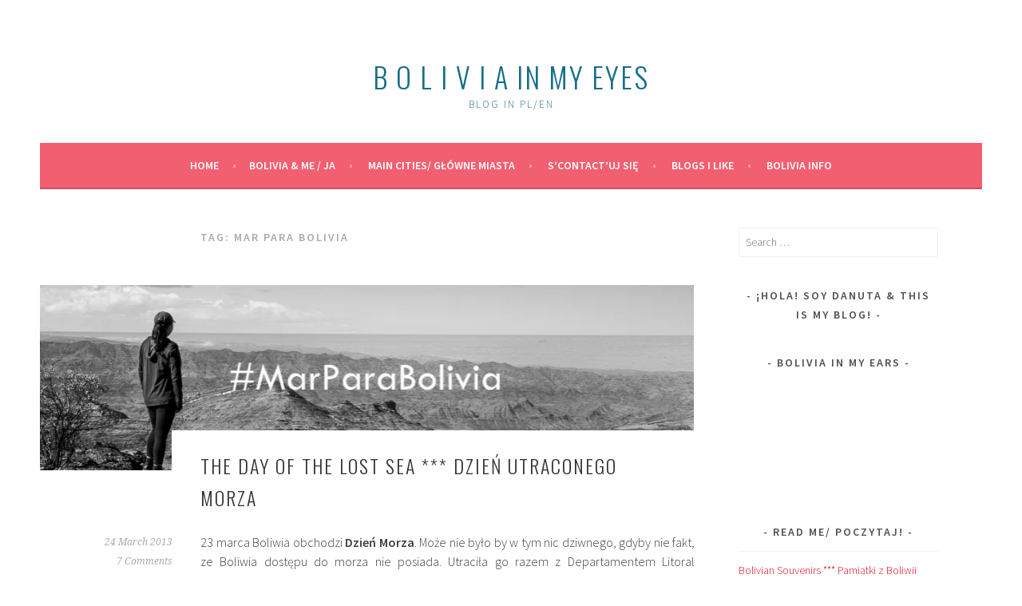

--- FILE ---
content_type: text/html; charset=UTF-8
request_url: http://boliviainmyeyes.com/tag/mar-para-bolivia/
body_size: 19957
content:
<!DOCTYPE html>
<html lang="en-US">
<head>
<meta charset="UTF-8">
<meta name="viewport" content="width=device-width, initial-scale=1">
<link rel="profile" href="http://gmpg.org/xfn/11">
<link rel="pingback" href="http://boliviainmyeyes.com/xmlrpc.php">
<meta name='robots' content='index, follow, max-image-preview:large, max-snippet:-1, max-video-preview:-1' />
	<style>img:is([sizes="auto" i], [sizes^="auto," i]) { contain-intrinsic-size: 3000px 1500px }</style>
	
	<!-- This site is optimized with the Yoast SEO plugin v26.8 - https://yoast.com/product/yoast-seo-wordpress/ -->
	<title>Mar para Bolivia Archives - B O L I V I A in my eyes</title>
	<link rel="canonical" href="https://boliviainmyeyes.com/tag/mar-para-bolivia/" />
	<meta property="og:locale" content="en_US" />
	<meta property="og:type" content="article" />
	<meta property="og:title" content="Mar para Bolivia Archives - B O L I V I A in my eyes" />
	<meta property="og:url" content="https://boliviainmyeyes.com/tag/mar-para-bolivia/" />
	<meta property="og:site_name" content="B O L I V I A in my eyes" />
	<meta property="og:image" content="https://i0.wp.com/boliviainmyeyes.com/wp-content/uploads/2015/06/B-O-L-I-V-I-A-logo-2.png?fit=400%2C400&ssl=1" />
	<meta property="og:image:width" content="400" />
	<meta property="og:image:height" content="400" />
	<meta property="og:image:type" content="image/png" />
	<script type="application/ld+json" class="yoast-schema-graph">{"@context":"https://schema.org","@graph":[{"@type":"CollectionPage","@id":"https://boliviainmyeyes.com/tag/mar-para-bolivia/","url":"https://boliviainmyeyes.com/tag/mar-para-bolivia/","name":"Mar para Bolivia Archives - B O L I V I A in my eyes","isPartOf":{"@id":"https://boliviainmyeyes.com/#website"},"primaryImageOfPage":{"@id":"https://boliviainmyeyes.com/tag/mar-para-bolivia/#primaryimage"},"image":{"@id":"https://boliviainmyeyes.com/tag/mar-para-bolivia/#primaryimage"},"thumbnailUrl":"https://i0.wp.com/boliviainmyeyes.com/wp-content/uploads/2013/03/IMG_5150-ed-3.jpg?fit=920%2C613&ssl=1","breadcrumb":{"@id":"https://boliviainmyeyes.com/tag/mar-para-bolivia/#breadcrumb"},"inLanguage":"en-US"},{"@type":"ImageObject","inLanguage":"en-US","@id":"https://boliviainmyeyes.com/tag/mar-para-bolivia/#primaryimage","url":"https://i0.wp.com/boliviainmyeyes.com/wp-content/uploads/2013/03/IMG_5150-ed-3.jpg?fit=920%2C613&ssl=1","contentUrl":"https://i0.wp.com/boliviainmyeyes.com/wp-content/uploads/2013/03/IMG_5150-ed-3.jpg?fit=920%2C613&ssl=1","width":920,"height":613,"caption":"#MarParaBolivia"},{"@type":"BreadcrumbList","@id":"https://boliviainmyeyes.com/tag/mar-para-bolivia/#breadcrumb","itemListElement":[{"@type":"ListItem","position":1,"name":"Home","item":"https://boliviainmyeyes.com/"},{"@type":"ListItem","position":2,"name":"Mar para Bolivia"}]},{"@type":"WebSite","@id":"https://boliviainmyeyes.com/#website","url":"https://boliviainmyeyes.com/","name":"B O L I V I A in my eyes","description":"blog in PL/EN","potentialAction":[{"@type":"SearchAction","target":{"@type":"EntryPoint","urlTemplate":"https://boliviainmyeyes.com/?s={search_term_string}"},"query-input":{"@type":"PropertyValueSpecification","valueRequired":true,"valueName":"search_term_string"}}],"inLanguage":"en-US"}]}</script>
	<!-- / Yoast SEO plugin. -->


<link rel='dns-prefetch' href='//stats.wp.com' />
<link rel='dns-prefetch' href='//fonts.googleapis.com' />
<link rel='dns-prefetch' href='//jetpack.wordpress.com' />
<link rel='dns-prefetch' href='//s0.wp.com' />
<link rel='dns-prefetch' href='//public-api.wordpress.com' />
<link rel='dns-prefetch' href='//0.gravatar.com' />
<link rel='dns-prefetch' href='//1.gravatar.com' />
<link rel='dns-prefetch' href='//2.gravatar.com' />
<link rel='dns-prefetch' href='//widgets.wp.com' />
<link rel='preconnect' href='//i0.wp.com' />
<link rel="alternate" type="application/rss+xml" title="B O L I V I A     in my eyes &raquo; Feed" href="https://boliviainmyeyes.com/feed/" />
<link rel="alternate" type="application/rss+xml" title="B O L I V I A     in my eyes &raquo; Comments Feed" href="https://boliviainmyeyes.com/comments/feed/" />
<link rel="alternate" type="application/rss+xml" title="B O L I V I A     in my eyes &raquo; Mar para Bolivia Tag Feed" href="https://boliviainmyeyes.com/tag/mar-para-bolivia/feed/" />
<script type="text/javascript">
/* <![CDATA[ */
window._wpemojiSettings = {"baseUrl":"https:\/\/s.w.org\/images\/core\/emoji\/16.0.1\/72x72\/","ext":".png","svgUrl":"https:\/\/s.w.org\/images\/core\/emoji\/16.0.1\/svg\/","svgExt":".svg","source":{"concatemoji":"http:\/\/boliviainmyeyes.com\/wp-includes\/js\/wp-emoji-release.min.js?ver=6.8.3"}};
/*! This file is auto-generated */
!function(s,n){var o,i,e;function c(e){try{var t={supportTests:e,timestamp:(new Date).valueOf()};sessionStorage.setItem(o,JSON.stringify(t))}catch(e){}}function p(e,t,n){e.clearRect(0,0,e.canvas.width,e.canvas.height),e.fillText(t,0,0);var t=new Uint32Array(e.getImageData(0,0,e.canvas.width,e.canvas.height).data),a=(e.clearRect(0,0,e.canvas.width,e.canvas.height),e.fillText(n,0,0),new Uint32Array(e.getImageData(0,0,e.canvas.width,e.canvas.height).data));return t.every(function(e,t){return e===a[t]})}function u(e,t){e.clearRect(0,0,e.canvas.width,e.canvas.height),e.fillText(t,0,0);for(var n=e.getImageData(16,16,1,1),a=0;a<n.data.length;a++)if(0!==n.data[a])return!1;return!0}function f(e,t,n,a){switch(t){case"flag":return n(e,"\ud83c\udff3\ufe0f\u200d\u26a7\ufe0f","\ud83c\udff3\ufe0f\u200b\u26a7\ufe0f")?!1:!n(e,"\ud83c\udde8\ud83c\uddf6","\ud83c\udde8\u200b\ud83c\uddf6")&&!n(e,"\ud83c\udff4\udb40\udc67\udb40\udc62\udb40\udc65\udb40\udc6e\udb40\udc67\udb40\udc7f","\ud83c\udff4\u200b\udb40\udc67\u200b\udb40\udc62\u200b\udb40\udc65\u200b\udb40\udc6e\u200b\udb40\udc67\u200b\udb40\udc7f");case"emoji":return!a(e,"\ud83e\udedf")}return!1}function g(e,t,n,a){var r="undefined"!=typeof WorkerGlobalScope&&self instanceof WorkerGlobalScope?new OffscreenCanvas(300,150):s.createElement("canvas"),o=r.getContext("2d",{willReadFrequently:!0}),i=(o.textBaseline="top",o.font="600 32px Arial",{});return e.forEach(function(e){i[e]=t(o,e,n,a)}),i}function t(e){var t=s.createElement("script");t.src=e,t.defer=!0,s.head.appendChild(t)}"undefined"!=typeof Promise&&(o="wpEmojiSettingsSupports",i=["flag","emoji"],n.supports={everything:!0,everythingExceptFlag:!0},e=new Promise(function(e){s.addEventListener("DOMContentLoaded",e,{once:!0})}),new Promise(function(t){var n=function(){try{var e=JSON.parse(sessionStorage.getItem(o));if("object"==typeof e&&"number"==typeof e.timestamp&&(new Date).valueOf()<e.timestamp+604800&&"object"==typeof e.supportTests)return e.supportTests}catch(e){}return null}();if(!n){if("undefined"!=typeof Worker&&"undefined"!=typeof OffscreenCanvas&&"undefined"!=typeof URL&&URL.createObjectURL&&"undefined"!=typeof Blob)try{var e="postMessage("+g.toString()+"("+[JSON.stringify(i),f.toString(),p.toString(),u.toString()].join(",")+"));",a=new Blob([e],{type:"text/javascript"}),r=new Worker(URL.createObjectURL(a),{name:"wpTestEmojiSupports"});return void(r.onmessage=function(e){c(n=e.data),r.terminate(),t(n)})}catch(e){}c(n=g(i,f,p,u))}t(n)}).then(function(e){for(var t in e)n.supports[t]=e[t],n.supports.everything=n.supports.everything&&n.supports[t],"flag"!==t&&(n.supports.everythingExceptFlag=n.supports.everythingExceptFlag&&n.supports[t]);n.supports.everythingExceptFlag=n.supports.everythingExceptFlag&&!n.supports.flag,n.DOMReady=!1,n.readyCallback=function(){n.DOMReady=!0}}).then(function(){return e}).then(function(){var e;n.supports.everything||(n.readyCallback(),(e=n.source||{}).concatemoji?t(e.concatemoji):e.wpemoji&&e.twemoji&&(t(e.twemoji),t(e.wpemoji)))}))}((window,document),window._wpemojiSettings);
/* ]]> */
</script>

<style id='wp-emoji-styles-inline-css' type='text/css'>

	img.wp-smiley, img.emoji {
		display: inline !important;
		border: none !important;
		box-shadow: none !important;
		height: 1em !important;
		width: 1em !important;
		margin: 0 0.07em !important;
		vertical-align: -0.1em !important;
		background: none !important;
		padding: 0 !important;
	}
</style>
<link rel='stylesheet' id='wp-block-library-css' href='http://boliviainmyeyes.com/wp-includes/css/dist/block-library/style.min.css?ver=6.8.3' type='text/css' media='all' />
<style id='classic-theme-styles-inline-css' type='text/css'>
/*! This file is auto-generated */
.wp-block-button__link{color:#fff;background-color:#32373c;border-radius:9999px;box-shadow:none;text-decoration:none;padding:calc(.667em + 2px) calc(1.333em + 2px);font-size:1.125em}.wp-block-file__button{background:#32373c;color:#fff;text-decoration:none}
</style>
<style id='collapsing-categories-style-inline-css' type='text/css'>


</style>
<link rel='stylesheet' id='mediaelement-css' href='http://boliviainmyeyes.com/wp-includes/js/mediaelement/mediaelementplayer-legacy.min.css?ver=4.2.17' type='text/css' media='all' />
<link rel='stylesheet' id='wp-mediaelement-css' href='http://boliviainmyeyes.com/wp-includes/js/mediaelement/wp-mediaelement.min.css?ver=6.8.3' type='text/css' media='all' />
<style id='jetpack-sharing-buttons-style-inline-css' type='text/css'>
.jetpack-sharing-buttons__services-list{display:flex;flex-direction:row;flex-wrap:wrap;gap:0;list-style-type:none;margin:5px;padding:0}.jetpack-sharing-buttons__services-list.has-small-icon-size{font-size:12px}.jetpack-sharing-buttons__services-list.has-normal-icon-size{font-size:16px}.jetpack-sharing-buttons__services-list.has-large-icon-size{font-size:24px}.jetpack-sharing-buttons__services-list.has-huge-icon-size{font-size:36px}@media print{.jetpack-sharing-buttons__services-list{display:none!important}}.editor-styles-wrapper .wp-block-jetpack-sharing-buttons{gap:0;padding-inline-start:0}ul.jetpack-sharing-buttons__services-list.has-background{padding:1.25em 2.375em}
</style>
<style id='global-styles-inline-css' type='text/css'>
:root{--wp--preset--aspect-ratio--square: 1;--wp--preset--aspect-ratio--4-3: 4/3;--wp--preset--aspect-ratio--3-4: 3/4;--wp--preset--aspect-ratio--3-2: 3/2;--wp--preset--aspect-ratio--2-3: 2/3;--wp--preset--aspect-ratio--16-9: 16/9;--wp--preset--aspect-ratio--9-16: 9/16;--wp--preset--color--black: #000000;--wp--preset--color--cyan-bluish-gray: #abb8c3;--wp--preset--color--white: #ffffff;--wp--preset--color--pale-pink: #f78da7;--wp--preset--color--vivid-red: #cf2e2e;--wp--preset--color--luminous-vivid-orange: #ff6900;--wp--preset--color--luminous-vivid-amber: #fcb900;--wp--preset--color--light-green-cyan: #7bdcb5;--wp--preset--color--vivid-green-cyan: #00d084;--wp--preset--color--pale-cyan-blue: #8ed1fc;--wp--preset--color--vivid-cyan-blue: #0693e3;--wp--preset--color--vivid-purple: #9b51e0;--wp--preset--gradient--vivid-cyan-blue-to-vivid-purple: linear-gradient(135deg,rgba(6,147,227,1) 0%,rgb(155,81,224) 100%);--wp--preset--gradient--light-green-cyan-to-vivid-green-cyan: linear-gradient(135deg,rgb(122,220,180) 0%,rgb(0,208,130) 100%);--wp--preset--gradient--luminous-vivid-amber-to-luminous-vivid-orange: linear-gradient(135deg,rgba(252,185,0,1) 0%,rgba(255,105,0,1) 100%);--wp--preset--gradient--luminous-vivid-orange-to-vivid-red: linear-gradient(135deg,rgba(255,105,0,1) 0%,rgb(207,46,46) 100%);--wp--preset--gradient--very-light-gray-to-cyan-bluish-gray: linear-gradient(135deg,rgb(238,238,238) 0%,rgb(169,184,195) 100%);--wp--preset--gradient--cool-to-warm-spectrum: linear-gradient(135deg,rgb(74,234,220) 0%,rgb(151,120,209) 20%,rgb(207,42,186) 40%,rgb(238,44,130) 60%,rgb(251,105,98) 80%,rgb(254,248,76) 100%);--wp--preset--gradient--blush-light-purple: linear-gradient(135deg,rgb(255,206,236) 0%,rgb(152,150,240) 100%);--wp--preset--gradient--blush-bordeaux: linear-gradient(135deg,rgb(254,205,165) 0%,rgb(254,45,45) 50%,rgb(107,0,62) 100%);--wp--preset--gradient--luminous-dusk: linear-gradient(135deg,rgb(255,203,112) 0%,rgb(199,81,192) 50%,rgb(65,88,208) 100%);--wp--preset--gradient--pale-ocean: linear-gradient(135deg,rgb(255,245,203) 0%,rgb(182,227,212) 50%,rgb(51,167,181) 100%);--wp--preset--gradient--electric-grass: linear-gradient(135deg,rgb(202,248,128) 0%,rgb(113,206,126) 100%);--wp--preset--gradient--midnight: linear-gradient(135deg,rgb(2,3,129) 0%,rgb(40,116,252) 100%);--wp--preset--font-size--small: 13px;--wp--preset--font-size--medium: 20px;--wp--preset--font-size--large: 36px;--wp--preset--font-size--x-large: 42px;--wp--preset--spacing--20: 0.44rem;--wp--preset--spacing--30: 0.67rem;--wp--preset--spacing--40: 1rem;--wp--preset--spacing--50: 1.5rem;--wp--preset--spacing--60: 2.25rem;--wp--preset--spacing--70: 3.38rem;--wp--preset--spacing--80: 5.06rem;--wp--preset--shadow--natural: 6px 6px 9px rgba(0, 0, 0, 0.2);--wp--preset--shadow--deep: 12px 12px 50px rgba(0, 0, 0, 0.4);--wp--preset--shadow--sharp: 6px 6px 0px rgba(0, 0, 0, 0.2);--wp--preset--shadow--outlined: 6px 6px 0px -3px rgba(255, 255, 255, 1), 6px 6px rgba(0, 0, 0, 1);--wp--preset--shadow--crisp: 6px 6px 0px rgba(0, 0, 0, 1);}:where(.is-layout-flex){gap: 0.5em;}:where(.is-layout-grid){gap: 0.5em;}body .is-layout-flex{display: flex;}.is-layout-flex{flex-wrap: wrap;align-items: center;}.is-layout-flex > :is(*, div){margin: 0;}body .is-layout-grid{display: grid;}.is-layout-grid > :is(*, div){margin: 0;}:where(.wp-block-columns.is-layout-flex){gap: 2em;}:where(.wp-block-columns.is-layout-grid){gap: 2em;}:where(.wp-block-post-template.is-layout-flex){gap: 1.25em;}:where(.wp-block-post-template.is-layout-grid){gap: 1.25em;}.has-black-color{color: var(--wp--preset--color--black) !important;}.has-cyan-bluish-gray-color{color: var(--wp--preset--color--cyan-bluish-gray) !important;}.has-white-color{color: var(--wp--preset--color--white) !important;}.has-pale-pink-color{color: var(--wp--preset--color--pale-pink) !important;}.has-vivid-red-color{color: var(--wp--preset--color--vivid-red) !important;}.has-luminous-vivid-orange-color{color: var(--wp--preset--color--luminous-vivid-orange) !important;}.has-luminous-vivid-amber-color{color: var(--wp--preset--color--luminous-vivid-amber) !important;}.has-light-green-cyan-color{color: var(--wp--preset--color--light-green-cyan) !important;}.has-vivid-green-cyan-color{color: var(--wp--preset--color--vivid-green-cyan) !important;}.has-pale-cyan-blue-color{color: var(--wp--preset--color--pale-cyan-blue) !important;}.has-vivid-cyan-blue-color{color: var(--wp--preset--color--vivid-cyan-blue) !important;}.has-vivid-purple-color{color: var(--wp--preset--color--vivid-purple) !important;}.has-black-background-color{background-color: var(--wp--preset--color--black) !important;}.has-cyan-bluish-gray-background-color{background-color: var(--wp--preset--color--cyan-bluish-gray) !important;}.has-white-background-color{background-color: var(--wp--preset--color--white) !important;}.has-pale-pink-background-color{background-color: var(--wp--preset--color--pale-pink) !important;}.has-vivid-red-background-color{background-color: var(--wp--preset--color--vivid-red) !important;}.has-luminous-vivid-orange-background-color{background-color: var(--wp--preset--color--luminous-vivid-orange) !important;}.has-luminous-vivid-amber-background-color{background-color: var(--wp--preset--color--luminous-vivid-amber) !important;}.has-light-green-cyan-background-color{background-color: var(--wp--preset--color--light-green-cyan) !important;}.has-vivid-green-cyan-background-color{background-color: var(--wp--preset--color--vivid-green-cyan) !important;}.has-pale-cyan-blue-background-color{background-color: var(--wp--preset--color--pale-cyan-blue) !important;}.has-vivid-cyan-blue-background-color{background-color: var(--wp--preset--color--vivid-cyan-blue) !important;}.has-vivid-purple-background-color{background-color: var(--wp--preset--color--vivid-purple) !important;}.has-black-border-color{border-color: var(--wp--preset--color--black) !important;}.has-cyan-bluish-gray-border-color{border-color: var(--wp--preset--color--cyan-bluish-gray) !important;}.has-white-border-color{border-color: var(--wp--preset--color--white) !important;}.has-pale-pink-border-color{border-color: var(--wp--preset--color--pale-pink) !important;}.has-vivid-red-border-color{border-color: var(--wp--preset--color--vivid-red) !important;}.has-luminous-vivid-orange-border-color{border-color: var(--wp--preset--color--luminous-vivid-orange) !important;}.has-luminous-vivid-amber-border-color{border-color: var(--wp--preset--color--luminous-vivid-amber) !important;}.has-light-green-cyan-border-color{border-color: var(--wp--preset--color--light-green-cyan) !important;}.has-vivid-green-cyan-border-color{border-color: var(--wp--preset--color--vivid-green-cyan) !important;}.has-pale-cyan-blue-border-color{border-color: var(--wp--preset--color--pale-cyan-blue) !important;}.has-vivid-cyan-blue-border-color{border-color: var(--wp--preset--color--vivid-cyan-blue) !important;}.has-vivid-purple-border-color{border-color: var(--wp--preset--color--vivid-purple) !important;}.has-vivid-cyan-blue-to-vivid-purple-gradient-background{background: var(--wp--preset--gradient--vivid-cyan-blue-to-vivid-purple) !important;}.has-light-green-cyan-to-vivid-green-cyan-gradient-background{background: var(--wp--preset--gradient--light-green-cyan-to-vivid-green-cyan) !important;}.has-luminous-vivid-amber-to-luminous-vivid-orange-gradient-background{background: var(--wp--preset--gradient--luminous-vivid-amber-to-luminous-vivid-orange) !important;}.has-luminous-vivid-orange-to-vivid-red-gradient-background{background: var(--wp--preset--gradient--luminous-vivid-orange-to-vivid-red) !important;}.has-very-light-gray-to-cyan-bluish-gray-gradient-background{background: var(--wp--preset--gradient--very-light-gray-to-cyan-bluish-gray) !important;}.has-cool-to-warm-spectrum-gradient-background{background: var(--wp--preset--gradient--cool-to-warm-spectrum) !important;}.has-blush-light-purple-gradient-background{background: var(--wp--preset--gradient--blush-light-purple) !important;}.has-blush-bordeaux-gradient-background{background: var(--wp--preset--gradient--blush-bordeaux) !important;}.has-luminous-dusk-gradient-background{background: var(--wp--preset--gradient--luminous-dusk) !important;}.has-pale-ocean-gradient-background{background: var(--wp--preset--gradient--pale-ocean) !important;}.has-electric-grass-gradient-background{background: var(--wp--preset--gradient--electric-grass) !important;}.has-midnight-gradient-background{background: var(--wp--preset--gradient--midnight) !important;}.has-small-font-size{font-size: var(--wp--preset--font-size--small) !important;}.has-medium-font-size{font-size: var(--wp--preset--font-size--medium) !important;}.has-large-font-size{font-size: var(--wp--preset--font-size--large) !important;}.has-x-large-font-size{font-size: var(--wp--preset--font-size--x-large) !important;}
:where(.wp-block-post-template.is-layout-flex){gap: 1.25em;}:where(.wp-block-post-template.is-layout-grid){gap: 1.25em;}
:where(.wp-block-columns.is-layout-flex){gap: 2em;}:where(.wp-block-columns.is-layout-grid){gap: 2em;}
:root :where(.wp-block-pullquote){font-size: 1.5em;line-height: 1.6;}
</style>
<link rel='stylesheet' id='scrollup-css-css' href='http://boliviainmyeyes.com/wp-content/plugins/smooth-scroll-up/css/scrollup.css?ver=6.8.3' type='text/css' media='all' />
<style id='scrollup-css-inline-css' type='text/css'>
a.scrollup-image {background-image: url("http://boliviainmyeyes.com/wp-content/plugins/smooth-scroll-up/img/scrollup.png") !important; }
</style>
<link rel='stylesheet' id='sela-fonts-css' href='https://fonts.googleapis.com/css?family=Source+Sans+Pro%3A300%2C300italic%2C400%2C400italic%2C600%7CDroid+Serif%3A400%2C400italic%7COswald%3A300%2C400&#038;subset=latin%2Clatin-ext' type='text/css' media='all' />
<link rel='stylesheet' id='genericons-css' href='http://boliviainmyeyes.com/wp-content/plugins/jetpack/_inc/genericons/genericons/genericons.css?ver=3.1' type='text/css' media='all' />
<link rel='stylesheet' id='sela-style-css' href='http://boliviainmyeyes.com/wp-content/themes/sela/style.css?ver=6.8.3' type='text/css' media='all' />
<link rel='stylesheet' id='jetpack_likes-css' href='http://boliviainmyeyes.com/wp-content/plugins/jetpack/modules/likes/style.css?ver=15.4' type='text/css' media='all' />
<link rel='stylesheet' id='jetpack-subscriptions-css' href='http://boliviainmyeyes.com/wp-content/plugins/jetpack/_inc/build/subscriptions/subscriptions.min.css?ver=15.4' type='text/css' media='all' />
<style id='jetpack_facebook_likebox-inline-css' type='text/css'>
.widget_facebook_likebox {
	overflow: hidden;
}

</style>
<link rel='stylesheet' id='wp-pagenavi-css' href='http://boliviainmyeyes.com/wp-content/plugins/wp-pagenavi/pagenavi-css.css?ver=2.70' type='text/css' media='all' />
<link rel='stylesheet' id='__EPYT__style-css' href='http://boliviainmyeyes.com/wp-content/plugins/youtube-embed-plus/styles/ytprefs.min.css?ver=14.2.4' type='text/css' media='all' />
<style id='__EPYT__style-inline-css' type='text/css'>

                .epyt-gallery-thumb {
                        width: 33.333%;
                }
                
</style>
<script type="text/javascript" src="http://boliviainmyeyes.com/wp-includes/js/jquery/jquery.min.js?ver=3.7.1" id="jquery-core-js"></script>
<script type="text/javascript" src="http://boliviainmyeyes.com/wp-includes/js/jquery/jquery-migrate.min.js?ver=3.4.1" id="jquery-migrate-js"></script>
<script type="text/javascript" id="__ytprefs__-js-extra">
/* <![CDATA[ */
var _EPYT_ = {"ajaxurl":"https:\/\/boliviainmyeyes.com\/wp-admin\/admin-ajax.php","security":"7fe91cb1f9","gallery_scrolloffset":"20","eppathtoscripts":"http:\/\/boliviainmyeyes.com\/wp-content\/plugins\/youtube-embed-plus\/scripts\/","eppath":"http:\/\/boliviainmyeyes.com\/wp-content\/plugins\/youtube-embed-plus\/","epresponsiveselector":"[\"iframe.__youtube_prefs_widget__\"]","epdovol":"1","version":"14.2.4","evselector":"iframe.__youtube_prefs__[src], iframe[src*=\"youtube.com\/embed\/\"], iframe[src*=\"youtube-nocookie.com\/embed\/\"]","ajax_compat":"","maxres_facade":"eager","ytapi_load":"light","pause_others":"","stopMobileBuffer":"1","facade_mode":"","not_live_on_channel":""};
/* ]]> */
</script>
<script type="text/javascript" src="http://boliviainmyeyes.com/wp-content/plugins/youtube-embed-plus/scripts/ytprefs.min.js?ver=14.2.4" id="__ytprefs__-js"></script>
<link rel="https://api.w.org/" href="https://boliviainmyeyes.com/wp-json/" /><link rel="alternate" title="JSON" type="application/json" href="https://boliviainmyeyes.com/wp-json/wp/v2/tags/1619" /><link rel="EditURI" type="application/rsd+xml" title="RSD" href="https://boliviainmyeyes.com/xmlrpc.php?rsd" />
<meta name="generator" content="WordPress 6.8.3" />
	<style>img#wpstats{display:none}</style>
			<style type="text/css" id="sela-header-css">
					.site-title a,
			.site-description {
				color: #166e89;
			}
			</style>
	<style type="text/css" id="custom-background-css">
body.custom-background { background-color: #ffffff; }
</style>
	<link rel="icon" href="https://i0.wp.com/boliviainmyeyes.com/wp-content/uploads/2015/04/MG_4805-55259e5bv1_site_icon.png?fit=32%2C32&#038;ssl=1" sizes="32x32" />
<link rel="icon" href="https://i0.wp.com/boliviainmyeyes.com/wp-content/uploads/2015/04/MG_4805-55259e5bv1_site_icon.png?fit=192%2C192&#038;ssl=1" sizes="192x192" />
<link rel="apple-touch-icon" href="https://i0.wp.com/boliviainmyeyes.com/wp-content/uploads/2015/04/MG_4805-55259e5bv1_site_icon.png?fit=180%2C180&#038;ssl=1" />
<meta name="msapplication-TileImage" content="https://i0.wp.com/boliviainmyeyes.com/wp-content/uploads/2015/04/MG_4805-55259e5bv1_site_icon.png?fit=270%2C270&#038;ssl=1" />
</head>

<body class="archive tag tag-mar-para-bolivia tag-1619 custom-background wp-theme-sela not-multi-author display-header-text">
<div id="page" class="hfeed site">
	<header id="masthead" class="site-header" role="banner">
		<a class="skip-link screen-reader-text" href="#content" title="Skip to content">Skip to content</a>

		<div class="site-branding">
			<a href="https://boliviainmyeyes.com/" class="site-logo-link" rel="home" itemprop="url"></a>			<h1 class="site-title"><a href="https://boliviainmyeyes.com/" title="B O L I V I A     in my eyes" rel="home">B O L I V I A     in my eyes</a></h1>
							<h2 class="site-description">blog in PL/EN</h2>
					</div><!-- .site-branding -->

		<nav id="site-navigation" class="main-navigation" role="navigation">
			<button class="menu-toggle" aria-controls="menu" aria-expanded="false">Menu</button>
			<div class="menu"><ul>
<li ><a href="https://boliviainmyeyes.com/">Home</a></li><li class="page_item page-item-11113"><a href="https://boliviainmyeyes.com/yo-i-ja/">Bolivia &#038; Me / Ja</a></li>
<li class="page_item page-item-11096"><a href="https://boliviainmyeyes.com/main-cities-glowne-miasta/">Main Cities/ Główne Miasta</a></li>
<li class="page_item page-item-3893"><a href="https://boliviainmyeyes.com/scontactuj-sie/">s&#8217;CONTACT&#8217;uj się</a></li>
<li class="page_item page-item-5259"><a href="https://boliviainmyeyes.com/blogs-i-like/">Blogs I Like</a></li>
<li class="page_item page-item-5502 page_item_has_children"><a href="https://boliviainmyeyes.com/bolivia-info/">Bolivia INFO</a>
<ul class='children'>
	<li class="page_item page-item-5001"><a href="https://boliviainmyeyes.com/bolivia-info/money/">BOB / $ / €</a></li>
	<li class="page_item page-item-5737"><a href="https://boliviainmyeyes.com/bolivia-info/visas/">Visa(s)</a></li>
	<li class="page_item page-item-8838"><a href="https://boliviainmyeyes.com/bolivia-info/transport/">Transport</a></li>
	<li class="page_item page-item-6916"><a href="https://boliviainmyeyes.com/bolivia-info/safetybezpieczenstwo/">Safety / Bezpieczeństwo</a></li>
</ul>
</li>
</ul></div>
		</nav><!-- #site-navigation -->
	</header><!-- #masthead -->

	<div id="content" class="site-content">

	<section id="primary" class="content-area">
		<main id="main" class="site-main" role="main">

		
			<header class="page-header">
				<h1 class="page-title">Tag: <span>Mar para Bolivia</span></h1>			</header><!-- .page-header -->

						
				
<article id="post-3060" class="post-3060 post type-post status-publish format-standard has-post-thumbnail hentry category-art-culture tag-bolivia tag-bolivian-holidays tag-bolivian-navy tag-dia-del-mar tag-lost-sea tag-mar-para-bolivia tag-the-day-of-the-sea tag-the-war-of-the-pacific with-featured-image">

	
	<div class="post-thumbnail">
		<a href="https://boliviainmyeyes.com/the-day-of-the-lost-sea-dzien-straconego-morza/">
		 <img width="820" height="232" src="https://i0.wp.com/boliviainmyeyes.com/wp-content/uploads/2013/03/IMG_5150-ed-3.jpg?resize=820%2C232&amp;ssl=1" class="attachment-post-thumbnail size-post-thumbnail wp-post-image" alt="#MarParaBolivia" decoding="async" fetchpriority="high" data-attachment-id="10737" data-permalink="https://boliviainmyeyes.com/the-day-of-the-lost-sea-dzien-straconego-morza/img_5150-ed-3/#main" data-orig-file="https://i0.wp.com/boliviainmyeyes.com/wp-content/uploads/2013/03/IMG_5150-ed-3.jpg?fit=920%2C613&amp;ssl=1" data-orig-size="920,613" data-comments-opened="1" data-image-meta="{&quot;aperture&quot;:&quot;11&quot;,&quot;credit&quot;:&quot;Danuta Stawarz&quot;,&quot;camera&quot;:&quot;Canon EOS 500D&quot;,&quot;caption&quot;:&quot;&quot;,&quot;created_timestamp&quot;:&quot;1343202278&quot;,&quot;copyright&quot;:&quot;Danuta Stawarz&quot;,&quot;focal_length&quot;:&quot;28&quot;,&quot;iso&quot;:&quot;100&quot;,&quot;shutter_speed&quot;:&quot;0.008&quot;,&quot;title&quot;:&quot;&quot;,&quot;orientation&quot;:&quot;0&quot;}" data-image-title="IMG_5150 ed-3" data-image-description="" data-image-caption="" data-medium-file="https://i0.wp.com/boliviainmyeyes.com/wp-content/uploads/2013/03/IMG_5150-ed-3.jpg?fit=300%2C200&amp;ssl=1" data-large-file="https://i0.wp.com/boliviainmyeyes.com/wp-content/uploads/2013/03/IMG_5150-ed-3.jpg?fit=620%2C413&amp;ssl=1" />		</a>
	</div>

	
	<header class="entry-header ">
					<h1 class="entry-title"><a href=" https://boliviainmyeyes.com/the-day-of-the-lost-sea-dzien-straconego-morza/" rel="bookmark">The Day of the Lost Sea *** Dzień Utraconego Morza</a></h1>			</header><!-- .entry-header -->

	<div class="entry-body">

				<div class="entry-meta">
			<span class="date"><a href="https://boliviainmyeyes.com/the-day-of-the-lost-sea-dzien-straconego-morza/" title="Permalink to The Day of the Lost Sea *** Dzień Utraconego Morza" rel="bookmark"><time class="entry-date published" datetime="2013-03-24T21:01:36-06:00">24 March 2013</time><time class="updated" datetime="2015-09-25T03:29:36-06:00">25 September 2015</time></a></span><span class="comments-link"><a href="https://boliviainmyeyes.com/the-day-of-the-lost-sea-dzien-straconego-morza/#comments">7 Comments</a></span>		</div><!-- .entry-meta -->
		
				<div class="entry-content">
			<p style="text-align: justify;">23 marca Boliwia obchodzi <strong>Dzień Morza</strong>. Może nie było by w tym nic dziwnego, gdyby nie fakt, ze Boliwia dostępu do morza nie posiada. Utraciła go razem z Departamentem Litoral (<em>Departamento del Litoral</em>) w wyniku wojny  z Chile &#8211; w tzw. <strong>&#8216;Wojnie o Pacyfik&#8217;</strong> w XIX wieku. Od czego się zaczeło?</p>
<p style="text-align: justify;"><span style="color: #333399;"><em>On March 23 rd Bolivia celebrates the <strong>Day of the Sea</strong>. It wouldn&#8217;t be anything unusual, if not for the fact, that Bolivia has no access to the sea. Bolivia lost it with the Department of Litoral (Departamento del Litoral) as a result of the war with Chile &#8211; called <strong>&#8216;The War of the Pacific&#8217;</strong> in the nineteenth century. How does it happened?</em></span></p>
<p style="text-align: justify;">Cóż, konflikt rozpoczął się, gdy Boliwia postanowiła podnieść podatek dla saletry wydobywanej przez chilijskie firmy na boliwijskiej wówczas pustyni Atacama, pomimo wcześniejszej gwarancji, że nie będzie zwiększenia podatków przez najbliższe dwadzieścia pięć lat. Chile oprotestowało nowy podatek i zażądało mediacji, ale Boliwia odmówiła. Kiedy władze Boliwii skonfiskowały mienie spółek chilijskich, Chile wysyłało siły zbrojne do portowego miasta Antofagasta i Calama.</p>
<p style="text-align: justify;">Dzień Morza upamiętnia właśnie bitwę pod Calama, gdzie Boliwijski dowódca Eduardo Abaroa, wraz z peruwiańskim sprzymierzeńcem Ladislao Cabrera (Peru w międzyczasie przyłączyło się do wojny po stronie Boliwii) z setką żołnierzy stanęli w obliczu 500 chilijskich żołdaków. Legenda głosi, ze gdy 23 marca 1879 roku Abaroa zacięcie bronił małego mostu na rzece Topáter, a Chilijczycy nakazali mu się poddać, jego odpowiedzią było: &#8220;Ja, poddać? Powiedz swojej babci  by się oddała! &#8220;, po czym został zastrzelony.</p>
<p style="text-align: justify;"><em><span style="color: #333399;">Well, the conflict started when Bolivia decided to increase a tax of potassium nitrate harvested by Chilean companies in the Bolivian Atacama Desert despite previous warranty that it would not increase taxes for next twenty-five years. Chile protested against the tax and solicited to submit it to mediation, but Bolivia refused. When Bolivian authorities attempted to auction the confiscated property of Chilean minding companies, the Chile sent the armed forces to the port city of Antofagasta and Calama.</span></em></p>
<p style="text-align: justify;"><em><span style="color: #333399;">The Day of the Sea  commemorates the Battle of Calama where Bolivian commander Eduardo Abaroa and Peruvian Ladislao Cabrera (Peru in the meantime joined the forces of its neighbour) with just over 100 soldiers faced 500 Chilean soldiers. The legend has it, that when Abaroa was defending a small bridge over the Topáter River on the 23rd of March 1879 and the Chileans ordered him to surrender, his response was: “Me, surrender? Tell your grandmother to surrender!” after which he was shot dead.</span></em></p>
<p style="text-align: justify;">Dziś trudno powiedzieć, kto miał rację w tym całym konflikcie, a kto się mylił. Oba narody, Boliwia i Chile, próbowały chronić swoje interesy, a Peru znalazło się pomiędzy młotem i kowadłem. Odcięcie Boliwii od świata spowodowało jednak spowolnienie rozwoju gospodarczego kraju, w związku z czym Boliwijczycy manifestują swe tęsknoty jak i straty oraz naglącą potrzebę rozmów pokojowych z Chile, o przywrócenie choćby części zajętego w wyniku przegranej wojny terytorium. Ich &#8216;okna na świat&#8217;. Do akcji włączyli się znani politycy, sportowcy oraz ludzie kultury z różnych krajów, nawet z Chile, którzy zgodnie przyznają, ze dostęp do morza, spowodowałby ogromną różnice w życiu tego biednego narodu.</p>
<p style="text-align: justify;"><em><span style="color: #333399;">Today, it&#8217;s hard to say, who was right who was wrong. Both involved nations, Bolivia and Chile, tried to protect their interest, and Peru was just cut in between. Cutting off Bolivia from the world resulted however in slowing down its economic development, therefore every year Bolivians manifest the urgency of peace talks with Chile and the restoration of some of the seaside territory. This action was joined by the famous politicians, athletes and people of culture from different countries, including Chile, who agreed that access to the sea, would make a huge difference in the lives of many poor people.</span></em></p>
<p style="text-align: justify;"> W tym dniu w większych miastach odbywają się odświętne parady z udziałem żołnierzy &#8230; <strong>marynarki wojennej.</strong> Tak, Boliwia jest chyba jedynym na świecie państwem lądowym, mającym marynarkę wojenna (co ciekawe, w chwili wybuchu Wojny o Pacyfik, takowej nie posiadała)!Ciekawostką jest również to, ze co roku Boliwijczycy wybierają Miss Litoral – swojej utraconej prowincji. Ja z okazji Dnia Morza przygotowałam kilka kolaży, zainspirowanych tęsknotą Boliwijczyków za wielką wodą. Mam nadzieje, ze ich marzenie wkrótce się spełni.</p>
<p style="text-align: justify;"><em><span style="color: #333399;">On this day a big parades are held  in major cities with the participation of the&#8230; <strong>Navy.</strong> Yes, Bolivia is probably the only land-locked country in the world, which has a Navy (interestingly, they hadn&#8217;t have one when the War of Pacific started)! It is also interesting that every year Bolivians elect Miss Litoral of they lost province. T</span></em><em><span style="color: #333399;">he Day of the Seaa inspired me to create several collages which depict great longing of people of Bolivia for the &#8216;big water&#8217;. I hope that they dream will come true soon.</span></em></p>
<p style="text-align: center;"><strong><em>Mar para Bolivia!</em></strong></p>
<p style="text-align: center;"><img data-recalc-dims="1" decoding="async" data-attachment-id="10737" data-permalink="https://boliviainmyeyes.com/the-day-of-the-lost-sea-dzien-straconego-morza/img_5150-ed-3/#main" data-orig-file="https://i0.wp.com/boliviainmyeyes.com/wp-content/uploads/2013/03/IMG_5150-ed-3.jpg?fit=920%2C613&amp;ssl=1" data-orig-size="920,613" data-comments-opened="1" data-image-meta="{&quot;aperture&quot;:&quot;11&quot;,&quot;credit&quot;:&quot;Danuta Stawarz&quot;,&quot;camera&quot;:&quot;Canon EOS 500D&quot;,&quot;caption&quot;:&quot;&quot;,&quot;created_timestamp&quot;:&quot;1343202278&quot;,&quot;copyright&quot;:&quot;Danuta Stawarz&quot;,&quot;focal_length&quot;:&quot;28&quot;,&quot;iso&quot;:&quot;100&quot;,&quot;shutter_speed&quot;:&quot;0.008&quot;,&quot;title&quot;:&quot;&quot;,&quot;orientation&quot;:&quot;0&quot;}" data-image-title="IMG_5150 ed-3" data-image-description="" data-image-caption="" data-medium-file="https://i0.wp.com/boliviainmyeyes.com/wp-content/uploads/2013/03/IMG_5150-ed-3.jpg?fit=300%2C200&amp;ssl=1" data-large-file="https://i0.wp.com/boliviainmyeyes.com/wp-content/uploads/2013/03/IMG_5150-ed-3.jpg?fit=620%2C413&amp;ssl=1" class="alignnone size-full wp-image-10737" src="https://i0.wp.com/boliviainmyeyes.com/wp-content/uploads/2013/03/IMG_5150-ed-3.jpg?resize=620%2C413&#038;ssl=1" alt="#MarParaBolivia" width="620" height="413" srcset="https://i0.wp.com/boliviainmyeyes.com/wp-content/uploads/2013/03/IMG_5150-ed-3.jpg?w=920&amp;ssl=1 920w, https://i0.wp.com/boliviainmyeyes.com/wp-content/uploads/2013/03/IMG_5150-ed-3.jpg?resize=300%2C200&amp;ssl=1 300w" sizes="(max-width: 620px) 100vw, 620px" /></p>
					</div><!-- .entry-content -->
		
		
			</div><!-- .entry-body -->

</article><!-- #post-## -->

			
			
		
		</main><!-- #main -->
	</section><!-- #primary -->

	<div id="secondary" class="widget-area sidebar-widget-area" role="complementary">
		<aside id="search-3" class="widget widget_search"><form role="search" method="get" class="search-form" action="https://boliviainmyeyes.com/">
				<label>
					<span class="screen-reader-text">Search for:</span>
					<input type="search" class="search-field" placeholder="Search &hellip;" value="" name="s" />
				</label>
				<input type="submit" class="search-submit" value="Search" />
			</form></aside><aside id="text-10" class="widget widget_text"><h3 class="widget-title">¡Hola! Soy Danuta &#038; this is my blog!</h3>			<div class="textwidget"></div>
		</aside><aside id="youtube_responsive-2" class="widget widget_youtube_responsive"><h3 class="widget-title">Bolivia in My Ears</h3><object  class='StefanoAI-youtube-responsive fitvidsignore ' width='160' height='90' style='' data-ratio="1.7777777778" type='application/video'><div data-iframe='StefanoAI-youtube-widget-responsive' data-id='StefanoAI-youtube-1' data-class='StefanoAI-youtube-responsive ' data-width='160' data-height='90' data-src='//www.youtube.com/embed/GtJ20XUEdFw?&amp;list=RDGxu0gnlnGbQ&amp;autohide=2&amp;color=red&amp;controls=1&amp;disablekb=0&amp;fs=0&amp;iv_load_policy=1&amp;modestbranding=0&amp;showinfo=0&amp;theme=light&amp;vq=default' data- data-style='border:none;'></div></object></aside>
		<aside id="recent-posts-2" class="widget widget_recent_entries">
		<h3 class="widget-title">Read Me/ Poczytaj!</h3>
		<ul>
											<li>
					<a href="https://boliviainmyeyes.com/bolivian-souvenirs-pamiatki-z-boliwii/">Bolivian Souvenirs *** Pamiątki z Boliwii</a>
									</li>
											<li>
					<a href="https://boliviainmyeyes.com/bolivias-nature-photographers-fotografujac-boliwijska-przyrode/">Bolivia&#8217;s Nature Photographers *** Fotografując boliwijską przyrodę</a>
									</li>
											<li>
					<a href="https://boliviainmyeyes.com/ruta-1-bolivian-panamericana-boliwijska-droga-panamerykanska/">Ruta 1: Bolivian Panamericana *** Boliwijska Droga Panamerykanska</a>
									</li>
					</ul>

		</aside><aside id="media_image-13" class="widget widget_media_image"><h3 class="widget-title">Bolivia on the Map</h3><img class="image alignnone" src="http://www.vidiani.com/maps/maps_of_south_america/maps_of_bolivia/detailed_3d_map_of_bolivia.jpg" alt="" width="" height="" decoding="async" loading="lazy" /></aside><aside id="media_image-14" class="widget widget_media_image"><img class="image alignnone" src="http://www.worldrover.com/vital/bl-150.gif" alt="" width="" height="" decoding="async" loading="lazy" /></aside><aside id="search-4" class="widget widget_search"><h3 class="widget-title">Look for it! / Wyszukaj!</h3><form role="search" method="get" class="search-form" action="https://boliviainmyeyes.com/">
				<label>
					<span class="screen-reader-text">Search for:</span>
					<input type="search" class="search-field" placeholder="Search &hellip;" value="" name="s" />
				</label>
				<input type="submit" class="search-submit" value="Search" />
			</form></aside><aside id="block-2" class="widget widget_block widget_categories"><ul class="wp-block-categories-list wp-block-categories">	<li class="cat-item cat-item-2"><a href="https://boliviainmyeyes.com/category/animalitos/">&#8212;&gt; ANIMALitos</a>
</li>
	<li class="cat-item cat-item-3"><a href="https://boliviainmyeyes.com/category/art-culture/">&#8212;&gt; Art &amp; Culture</a>
</li>
	<li class="cat-item cat-item-4"><a href="https://boliviainmyeyes.com/category/food/">&#8212;&gt; Food</a>
</li>
	<li class="cat-item cat-item-1603"><a href="https://boliviainmyeyes.com/category/irish-in-bolivia/">&#8212;&gt; IRISH in Bolivia</a>
</li>
	<li class="cat-item cat-item-5"><a href="https://boliviainmyeyes.com/category/life-n-trouble/">&#8212;&gt; Life &#039;n&#039; Trouble</a>
</li>
	<li class="cat-item cat-item-6"><a href="https://boliviainmyeyes.com/category/polacy-w-boliwii/">&#8212;&gt; POLACY w Boliwii</a>
</li>
	<li class="cat-item cat-item-25"><a href="https://boliviainmyeyes.com/category/la-gran-chiquitania/aguas-calientes/">Aguas Calientes</a>
</li>
	<li class="cat-item cat-item-26"><a href="https://boliviainmyeyes.com/category/cochabamba/apote/">Apote</a>
</li>
	<li class="cat-item cat-item-27"><a href="https://boliviainmyeyes.com/category/santa-cruz-de-la-sierra/buena-vista/">Buena Vista</a>
</li>
	<li class="cat-item cat-item-1496"><a href="https://boliviainmyeyes.com/category/chaco-boliviano/camiri/">Camiri</a>
</li>
	<li class="cat-item cat-item-28"><a href="https://boliviainmyeyes.com/category/cochabamba/chapare/">Chapare</a>
</li>
	<li class="cat-item cat-item-29"><a href="https://boliviainmyeyes.com/category/la-gran-chiquitania/chochis/">Chochis</a>
</li>
	<li class="cat-item cat-item-7"><a href="https://boliviainmyeyes.com/category/cochabamba/">COCHABAMBA</a>
</li>
	<li class="cat-item cat-item-30"><a href="https://boliviainmyeyes.com/category/santa-cruz-de-la-sierra/colonia-japonesa-okinawa/">Colonia Japonesa &#039;Okinawa&#039;</a>
</li>
	<li class="cat-item cat-item-31"><a href="https://boliviainmyeyes.com/category/santa-cruz-de-la-sierra/colonia-menonita-santa-rita/">Colonia Menonita &#039;Santa Rita&#039;</a>
</li>
	<li class="cat-item cat-item-1548"><a href="https://boliviainmyeyes.com/category/la-paz/copacabana/">Copacabana</a>
</li>
	<li class="cat-item cat-item-32"><a href="https://boliviainmyeyes.com/category/santa-cruz-de-la-sierra/cotoca/">Cotoca</a>
</li>
	<li class="cat-item cat-item-1489"><a href="https://boliviainmyeyes.com/category/chaco-boliviano/">El CHACO boliviano</a>
</li>
	<li class="cat-item cat-item-1576"><a href="https://boliviainmyeyes.com/category/sucre/glorietta-parco-creatico/">Glorietta &amp; Parco Creatico</a>
</li>
	<li class="cat-item cat-item-8"><a href="https://boliviainmyeyes.com/category/cochabamba/huayculi/">Huayculi</a>
</li>
	<li class="cat-item cat-item-1561"><a href="https://boliviainmyeyes.com/category/la-paz/isla-del-sol/">Isla del Sol</a>
</li>
	<li class="cat-item cat-item-9"><a href="https://boliviainmyeyes.com/category/la-gran-chiquitania/">La Gran CHIQUITANIA</a>
</li>
	<li class="cat-item cat-item-10"><a href="https://boliviainmyeyes.com/category/la-paz/">LA PAZ</a>
</li>
	<li class="cat-item cat-item-1580"><a href="https://boliviainmyeyes.com/category/tarija/la-ruta-del-vino-singani-tarija/">La Ruta del Vino &amp; Singani</a>
</li>
	<li class="cat-item cat-item-11"><a href="https://boliviainmyeyes.com/category/las-misiones-jesuitas/">Las MISIONES JESUITAS</a>
</li>
	<li class="cat-item cat-item-33"><a href="https://boliviainmyeyes.com/category/santa-cruz-de-la-sierra/lomas-de-arena/">Lomas de Arena</a>
</li>
	<li class="cat-item cat-item-12"><a href="https://boliviainmyeyes.com/category/cochabamba/pairumani/">Pairumani</a>
</li>
	<li class="cat-item cat-item-13"><a href="https://boliviainmyeyes.com/category/cochabamba/parque-nacional-torotoro/">Parque Nacional Torotoro</a>
</li>
	<li class="cat-item cat-item-14"><a href="https://boliviainmyeyes.com/category/cochabamba/parque-nacional-tunari/">Parque Nacional Tunari</a>
</li>
	<li class="cat-item cat-item-34"><a href="https://boliviainmyeyes.com/category/santa-cruz-de-la-sierra/porongo/">Porongo</a>
</li>
	<li class="cat-item cat-item-15"><a href="https://boliviainmyeyes.com/category/potosi/">POTOSI</a>
</li>
	<li class="cat-item cat-item-16"><a href="https://boliviainmyeyes.com/category/cochabamba/qollcas-de-cotapachi/">Qollcas de Cotapachi</a>
</li>
	<li class="cat-item cat-item-17"><a href="https://boliviainmyeyes.com/category/cochabamba/quillacollo/">Quillacollo</a>
</li>
	<li class="cat-item cat-item-18"><a href="https://boliviainmyeyes.com/category/salar-de-uyuni-parque-eduardo-avaroa/">SALAR de UYUNI &amp; Parque Eduardo Avaroa</a>
</li>
	<li class="cat-item cat-item-35"><a href="https://boliviainmyeyes.com/category/santa-cruz-de-la-sierra/samaipata/">Samaipata</a>
</li>
	<li class="cat-item cat-item-19"><a href="https://boliviainmyeyes.com/category/las-misiones-jesuitas/san-jose-de-chiquitos/">San Jose de Chiquitos</a>
</li>
	<li class="cat-item cat-item-1593"><a href="https://boliviainmyeyes.com/category/tarija/san-lorenzo/">San Lorenzo</a>
</li>
	<li class="cat-item cat-item-20"><a href="https://boliviainmyeyes.com/category/las-misiones-jesuitas/san-xavier-de-chiquitos/">San Xavier de Chiquitos</a>
</li>
	<li class="cat-item cat-item-21"><a href="https://boliviainmyeyes.com/category/santa-cruz-de-la-sierra/">SANTA CRUZ de la Sierra</a>
</li>
	<li class="cat-item cat-item-22"><a href="https://boliviainmyeyes.com/category/la-gran-chiquitania/santiago-de-chiquitos/">Santiago de Chiquitos</a>
</li>
	<li class="cat-item cat-item-23"><a href="https://boliviainmyeyes.com/category/sucre/">SUCRE</a>
</li>
	<li class="cat-item cat-item-24"><a href="https://boliviainmyeyes.com/category/cochabamba/tarata/">Tarata</a>
</li>
	<li class="cat-item cat-item-1570"><a href="https://boliviainmyeyes.com/category/tarija/">TARIJA</a>
</li>
	<li class="cat-item cat-item-1562"><a href="https://boliviainmyeyes.com/category/la-paz/tiwanaku/">Tiwanaku</a>
</li>
	<li class="cat-item cat-item-1640"><a href="https://boliviainmyeyes.com/category/torotoro/">TORO TORO</a>
</li>
	<li class="cat-item cat-item-1498"><a href="https://boliviainmyeyes.com/category/chaco-boliviano/villamontes/">Villamontes</a>
</li>
</ul></aside>	</div><!-- #secondary -->

	</div><!-- #content -->

	
<div id="tertiary" class="widget-area footer-widget-area" role="complementary">
		<div id="widget-area-2" class="widget-area">
		<aside id="facebook-likebox-4" class="widget widget_facebook_likebox"><h3 class="widget-title"><a href="https://www.facebook.com/boliviainmyeyes/">Like it if you like it!</a></h3>		<div id="fb-root"></div>
		<div class="fb-page" data-href="https://www.facebook.com/boliviainmyeyes/" data-width="340"  data-height="580" data-hide-cover="false" data-show-facepile="true" data-tabs="timeline" data-hide-cta="false" data-small-header="false">
		<div class="fb-xfbml-parse-ignore"><blockquote cite="https://www.facebook.com/boliviainmyeyes/"><a href="https://www.facebook.com/boliviainmyeyes/">Like it if you like it!</a></blockquote></div>
		</div>
		</aside>	</div><!-- #widget-area-2 -->
	
		<div id="widget-area-3" class="widget-area">
		<aside id="media_image-9" class="widget widget_media_image"><h3 class="widget-title">Mi Fotografia</h3><a href="https://www.behance.net/danutastawarz" target="_blank"><img width="920" height="613" src="https://i0.wp.com/boliviainmyeyes.com/wp-content/uploads/2014/12/MG_4658.jpg?fit=920%2C613&amp;ssl=1" class="image wp-image-11539 alignnone attachment-full size-full" alt="Bolivia in my eyes" style="max-width: 100%; height: auto;" title="Behance Portfolio" decoding="async" loading="lazy" srcset="https://i0.wp.com/boliviainmyeyes.com/wp-content/uploads/2014/12/MG_4658.jpg?w=920&amp;ssl=1 920w, https://i0.wp.com/boliviainmyeyes.com/wp-content/uploads/2014/12/MG_4658.jpg?resize=300%2C200&amp;ssl=1 300w, https://i0.wp.com/boliviainmyeyes.com/wp-content/uploads/2014/12/MG_4658.jpg?resize=768%2C512&amp;ssl=1 768w, https://i0.wp.com/boliviainmyeyes.com/wp-content/uploads/2014/12/MG_4658.jpg?resize=570%2C380&amp;ssl=1 570w" sizes="auto, (max-width: 920px) 100vw, 920px" data-attachment-id="11539" data-permalink="https://boliviainmyeyes.com/aguas-calientes-bolivias-hottest-river-najgoretsza-rzeka-boliwii/_mg_4658-3/#main" data-orig-file="https://i0.wp.com/boliviainmyeyes.com/wp-content/uploads/2014/12/MG_4658.jpg?fit=920%2C613&amp;ssl=1" data-orig-size="920,613" data-comments-opened="1" data-image-meta="{&quot;aperture&quot;:&quot;8&quot;,&quot;credit&quot;:&quot;&quot;,&quot;camera&quot;:&quot;Canon EOS 500D&quot;,&quot;caption&quot;:&quot;&quot;,&quot;created_timestamp&quot;:&quot;1417595397&quot;,&quot;copyright&quot;:&quot;&quot;,&quot;focal_length&quot;:&quot;33&quot;,&quot;iso&quot;:&quot;100&quot;,&quot;shutter_speed&quot;:&quot;0.004&quot;,&quot;title&quot;:&quot;&quot;,&quot;orientation&quot;:&quot;0&quot;}" data-image-title="Aguas Calientes" data-image-description="" data-image-caption="" data-medium-file="https://i0.wp.com/boliviainmyeyes.com/wp-content/uploads/2014/12/MG_4658.jpg?fit=300%2C200&amp;ssl=1" data-large-file="https://i0.wp.com/boliviainmyeyes.com/wp-content/uploads/2014/12/MG_4658.jpg?fit=620%2C413&amp;ssl=1" /></a></aside><aside id="media_image-17" class="widget widget_media_image"><a href="http://danutasfoto.weebly.com/" target="_blank"><img width="920" height="613" src="https://i0.wp.com/boliviainmyeyes.com/wp-content/uploads/2022/02/MG_0064.jpg?fit=920%2C613&amp;ssl=1" class="image wp-image-12617 alignnone attachment-full size-full" alt="" style="max-width: 100%; height: auto;" title="Portraits with Character" decoding="async" loading="lazy" srcset="https://i0.wp.com/boliviainmyeyes.com/wp-content/uploads/2022/02/MG_0064.jpg?w=920&amp;ssl=1 920w, https://i0.wp.com/boliviainmyeyes.com/wp-content/uploads/2022/02/MG_0064.jpg?resize=300%2C200&amp;ssl=1 300w, https://i0.wp.com/boliviainmyeyes.com/wp-content/uploads/2022/02/MG_0064.jpg?resize=768%2C512&amp;ssl=1 768w, https://i0.wp.com/boliviainmyeyes.com/wp-content/uploads/2022/02/MG_0064.jpg?resize=570%2C380&amp;ssl=1 570w" sizes="auto, (max-width: 920px) 100vw, 920px" data-attachment-id="12617" data-permalink="https://boliviainmyeyes.com/_mg_0064/" data-orig-file="https://i0.wp.com/boliviainmyeyes.com/wp-content/uploads/2022/02/MG_0064.jpg?fit=920%2C613&amp;ssl=1" data-orig-size="920,613" data-comments-opened="1" data-image-meta="{&quot;aperture&quot;:&quot;0&quot;,&quot;credit&quot;:&quot;&quot;,&quot;camera&quot;:&quot;&quot;,&quot;caption&quot;:&quot;&quot;,&quot;created_timestamp&quot;:&quot;1626247270&quot;,&quot;copyright&quot;:&quot;&quot;,&quot;focal_length&quot;:&quot;0&quot;,&quot;iso&quot;:&quot;0&quot;,&quot;shutter_speed&quot;:&quot;0&quot;,&quot;title&quot;:&quot;&quot;,&quot;orientation&quot;:&quot;0&quot;}" data-image-title="_MG_0064" data-image-description="" data-image-caption="" data-medium-file="https://i0.wp.com/boliviainmyeyes.com/wp-content/uploads/2022/02/MG_0064.jpg?fit=300%2C200&amp;ssl=1" data-large-file="https://i0.wp.com/boliviainmyeyes.com/wp-content/uploads/2022/02/MG_0064.jpg?fit=620%2C413&amp;ssl=1" /></a></aside><aside id="text-9" class="widget widget_text">			<div class="textwidget">- all rights reserved - (c) Bolivia In My Eyes 2012 / 2016 -
 unlawful copying from this site will give you a bad karma</div>
		</aside><aside id="blog_subscription-4" class="widget widget_blog_subscription jetpack_subscription_widget"><h3 class="widget-title">Follow blog via e-mail</h3>
			<div class="wp-block-jetpack-subscriptions__container">
			<form action="#" method="post" accept-charset="utf-8" id="subscribe-blog-blog_subscription-4"
				data-blog="86727814"
				data-post_access_level="everybody" >
									<p id="subscribe-email">
						<label id="jetpack-subscribe-label"
							class="screen-reader-text"
							for="subscribe-field-blog_subscription-4">
							Email Address						</label>
						<input type="email" name="email" autocomplete="email" required="required"
																					value=""
							id="subscribe-field-blog_subscription-4"
							placeholder="Email Address"
						/>
					</p>

					<p id="subscribe-submit"
											>
						<input type="hidden" name="action" value="subscribe"/>
						<input type="hidden" name="source" value="http://boliviainmyeyes.com/tag/mar-para-bolivia/"/>
						<input type="hidden" name="sub-type" value="widget"/>
						<input type="hidden" name="redirect_fragment" value="subscribe-blog-blog_subscription-4"/>
						<input type="hidden" id="_wpnonce" name="_wpnonce" value="f07ed53fe9" /><input type="hidden" name="_wp_http_referer" value="/tag/mar-para-bolivia/" />						<button type="submit"
															class="wp-block-button__link"
																					name="jetpack_subscriptions_widget"
						>
							:)						</button>
					</p>
							</form>
						</div>
			
</aside>	</div><!-- #widget-area-3 -->
	
		<div id="widget-area-4" class="widget-area">
		<aside id="media_image-15" class="widget widget_media_image"><h3 class="widget-title">Bolivia en 100 Fotografias</h3><a href="http://issuu.com/rubico.fotografia/docs/bolivia_en_100_fotografias" target="_blank"><img width="1489" height="992" src="https://i0.wp.com/boliviainmyeyes.com/wp-content/uploads/2016/01/this.jpg?fit=1489%2C992&amp;ssl=1" class="image wp-image-11312 alignnone attachment-full size-full" alt="" style="max-width: 100%; height: auto;" title="Bolivia en 100 Fotografias" decoding="async" loading="lazy" srcset="https://i0.wp.com/boliviainmyeyes.com/wp-content/uploads/2016/01/this.jpg?w=1489&amp;ssl=1 1489w, https://i0.wp.com/boliviainmyeyes.com/wp-content/uploads/2016/01/this.jpg?resize=300%2C200&amp;ssl=1 300w, https://i0.wp.com/boliviainmyeyes.com/wp-content/uploads/2016/01/this.jpg?resize=768%2C512&amp;ssl=1 768w, https://i0.wp.com/boliviainmyeyes.com/wp-content/uploads/2016/01/this.jpg?resize=920%2C613&amp;ssl=1 920w, https://i0.wp.com/boliviainmyeyes.com/wp-content/uploads/2016/01/this.jpg?resize=570%2C380&amp;ssl=1 570w, https://i0.wp.com/boliviainmyeyes.com/wp-content/uploads/2016/01/this.jpg?w=1240&amp;ssl=1 1240w" sizes="auto, (max-width: 1489px) 100vw, 1489px" data-attachment-id="11312" data-permalink="https://boliviainmyeyes.com/bolivias-nature-photographers-fotografujac-boliwijska-przyrode/this/#main" data-orig-file="https://i0.wp.com/boliviainmyeyes.com/wp-content/uploads/2016/01/this.jpg?fit=1489%2C992&amp;ssl=1" data-orig-size="1489,992" data-comments-opened="1" data-image-meta="{&quot;aperture&quot;:&quot;0&quot;,&quot;credit&quot;:&quot;&quot;,&quot;camera&quot;:&quot;&quot;,&quot;caption&quot;:&quot;&quot;,&quot;created_timestamp&quot;:&quot;0&quot;,&quot;copyright&quot;:&quot;&quot;,&quot;focal_length&quot;:&quot;0&quot;,&quot;iso&quot;:&quot;0&quot;,&quot;shutter_speed&quot;:&quot;0&quot;,&quot;title&quot;:&quot;&quot;,&quot;orientation&quot;:&quot;0&quot;}" data-image-title="Bolivia en 100 fotografias de naturaleza" data-image-description="" data-image-caption="" data-medium-file="https://i0.wp.com/boliviainmyeyes.com/wp-content/uploads/2016/01/this.jpg?fit=300%2C200&amp;ssl=1" data-large-file="https://i0.wp.com/boliviainmyeyes.com/wp-content/uploads/2016/01/this.jpg?fit=620%2C413&amp;ssl=1" /></a></aside><aside id="top-posts-2" class="widget widget_top-posts"><h3 class="widget-title">Popular / Popularne</h3><div class='widgets-grid-layout no-grav'>
<div class="widget-grid-view-image"><a href="https://boliviainmyeyes.com/silpancho-the-best-of-bolivian-cuisine-przysmaki-kuchni-boliwijskiej/" title="Silpancho - The Best of Bolivian Cuisine *** Przysmak kuchni boliwijskiej" class="bump-view" data-bump-view="tp"><img loading="lazy" width="200" height="200" src="https://i0.wp.com/boliviainmyeyes.com/wp-content/uploads/2013/10/contenidos_silpancho600.jpg?resize=200%2C200" srcset="https://i0.wp.com/boliviainmyeyes.com/wp-content/uploads/2013/10/contenidos_silpancho600.jpg?resize=200%2C200 1x, https://i0.wp.com/boliviainmyeyes.com/wp-content/uploads/2013/10/contenidos_silpancho600.jpg?resize=300%2C300 1.5x, https://i0.wp.com/boliviainmyeyes.com/wp-content/uploads/2013/10/contenidos_silpancho600.jpg?resize=400%2C400 2x, https://i0.wp.com/boliviainmyeyes.com/wp-content/uploads/2013/10/contenidos_silpancho600.jpg?resize=600%2C600 3x" alt="Silpancho - The Best of Bolivian Cuisine *** Przysmak kuchni boliwijskiej" data-pin-nopin="true"/></a></div><div class="widget-grid-view-image"><a href="https://boliviainmyeyes.com/evopolio-game-of-bolivia-boliwijski-monopol/" title="&#039;Evopolio&#039; - Game of Bolivia *** Boliwijski monopol" class="bump-view" data-bump-view="tp"><img loading="lazy" width="200" height="200" src="http://boliviainmyeyes.files.wordpress.com/2015/01/mg_5053.jpg?w=200&#038;h=200&#038;crop=1" srcset="http://boliviainmyeyes.files.wordpress.com/2015/01/mg_5053.jpg?w=200&amp;h=200&amp;crop=1 1x, http://boliviainmyeyes.files.wordpress.com/2015/01/mg_5053.jpg?w=300&amp;h=300&amp;crop=1 1.5x, http://boliviainmyeyes.files.wordpress.com/2015/01/mg_5053.jpg?w=400&amp;h=400&amp;crop=1 2x" alt="&#039;Evopolio&#039; - Game of Bolivia *** Boliwijski monopol" data-pin-nopin="true"/></a></div><div class="widget-grid-view-image"><a href="https://boliviainmyeyes.com/top-10-of-bolivia-by-boliviainmyeyes/" title="TOP 10 + of Bolivia (by BoliviaInMyEyes)" class="bump-view" data-bump-view="tp"><img loading="lazy" width="200" height="200" src="https://i0.wp.com/boliviainmyeyes.com/wp-content/uploads/2015/10/c-Danuta-Stawarz.jpg?resize=200%2C200" srcset="https://i0.wp.com/boliviainmyeyes.com/wp-content/uploads/2015/10/c-Danuta-Stawarz.jpg?resize=200%2C200 1x, https://i0.wp.com/boliviainmyeyes.com/wp-content/uploads/2015/10/c-Danuta-Stawarz.jpg?resize=300%2C300 1.5x, https://i0.wp.com/boliviainmyeyes.com/wp-content/uploads/2015/10/c-Danuta-Stawarz.jpg?resize=400%2C400 2x, https://i0.wp.com/boliviainmyeyes.com/wp-content/uploads/2015/10/c-Danuta-Stawarz.jpg?resize=600%2C600 3x, https://i0.wp.com/boliviainmyeyes.com/wp-content/uploads/2015/10/c-Danuta-Stawarz.jpg?resize=800%2C800 4x" alt="TOP 10 + of Bolivia (by BoliviaInMyEyes)" data-pin-nopin="true"/></a></div></div>
</aside><aside id="categories-7" class="widget widget_categories"><h3 class="widget-title">Categories / Kategorie</h3><form action="https://boliviainmyeyes.com" method="get"><label class="screen-reader-text" for="cat">Categories / Kategorie</label><select  name='cat' id='cat' class='postform'>
	<option value='-1'>Select Category</option>
	<option class="level-0" value="2">&#8212;&gt; ANIMALitos&nbsp;&nbsp;(20)</option>
	<option class="level-0" value="3">&#8212;&gt; Art &amp; Culture&nbsp;&nbsp;(78)</option>
	<option class="level-0" value="4">&#8212;&gt; Food&nbsp;&nbsp;(35)</option>
	<option class="level-0" value="1603">&#8212;&gt; IRISH in Bolivia&nbsp;&nbsp;(1)</option>
	<option class="level-0" value="5">&#8212;&gt; Life &#8216;n&#8217; Trouble&nbsp;&nbsp;(87)</option>
	<option class="level-0" value="6">&#8212;&gt; POLACY w Boliwii&nbsp;&nbsp;(9)</option>
	<option class="level-0" value="7">COCHABAMBA&nbsp;&nbsp;(61)</option>
	<option class="level-1" value="26">&nbsp;&nbsp;&nbsp;Apote&nbsp;&nbsp;(1)</option>
	<option class="level-1" value="28">&nbsp;&nbsp;&nbsp;Chapare&nbsp;&nbsp;(1)</option>
	<option class="level-1" value="8">&nbsp;&nbsp;&nbsp;Huayculi&nbsp;&nbsp;(1)</option>
	<option class="level-1" value="12">&nbsp;&nbsp;&nbsp;Pairumani&nbsp;&nbsp;(2)</option>
	<option class="level-1" value="13">&nbsp;&nbsp;&nbsp;Parque Nacional Torotoro&nbsp;&nbsp;(5)</option>
	<option class="level-1" value="14">&nbsp;&nbsp;&nbsp;Parque Nacional Tunari&nbsp;&nbsp;(1)</option>
	<option class="level-1" value="16">&nbsp;&nbsp;&nbsp;Qollcas de Cotapachi&nbsp;&nbsp;(1)</option>
	<option class="level-1" value="17">&nbsp;&nbsp;&nbsp;Quillacollo&nbsp;&nbsp;(2)</option>
	<option class="level-1" value="24">&nbsp;&nbsp;&nbsp;Tarata&nbsp;&nbsp;(2)</option>
	<option class="level-0" value="1489">El CHACO boliviano&nbsp;&nbsp;(3)</option>
	<option class="level-1" value="1496">&nbsp;&nbsp;&nbsp;Camiri&nbsp;&nbsp;(1)</option>
	<option class="level-1" value="1498">&nbsp;&nbsp;&nbsp;Villamontes&nbsp;&nbsp;(2)</option>
	<option class="level-0" value="9">La Gran CHIQUITANIA&nbsp;&nbsp;(5)</option>
	<option class="level-1" value="25">&nbsp;&nbsp;&nbsp;Aguas Calientes&nbsp;&nbsp;(1)</option>
	<option class="level-1" value="29">&nbsp;&nbsp;&nbsp;Chochis&nbsp;&nbsp;(2)</option>
	<option class="level-1" value="22">&nbsp;&nbsp;&nbsp;Santiago de Chiquitos&nbsp;&nbsp;(1)</option>
	<option class="level-0" value="10">LA PAZ&nbsp;&nbsp;(18)</option>
	<option class="level-1" value="1548">&nbsp;&nbsp;&nbsp;Copacabana&nbsp;&nbsp;(1)</option>
	<option class="level-1" value="1561">&nbsp;&nbsp;&nbsp;Isla del Sol&nbsp;&nbsp;(1)</option>
	<option class="level-1" value="1562">&nbsp;&nbsp;&nbsp;Tiwanaku&nbsp;&nbsp;(1)</option>
	<option class="level-0" value="11">Las MISIONES JESUITAS&nbsp;&nbsp;(4)</option>
	<option class="level-1" value="19">&nbsp;&nbsp;&nbsp;San Jose de Chiquitos&nbsp;&nbsp;(1)</option>
	<option class="level-1" value="20">&nbsp;&nbsp;&nbsp;San Xavier de Chiquitos&nbsp;&nbsp;(1)</option>
	<option class="level-0" value="15">POTOSI&nbsp;&nbsp;(3)</option>
	<option class="level-0" value="18">SALAR de UYUNI &amp; Parque Eduardo Avaroa&nbsp;&nbsp;(10)</option>
	<option class="level-0" value="21">SANTA CRUZ de la Sierra&nbsp;&nbsp;(63)</option>
	<option class="level-1" value="27">&nbsp;&nbsp;&nbsp;Buena Vista&nbsp;&nbsp;(2)</option>
	<option class="level-1" value="30">&nbsp;&nbsp;&nbsp;Colonia Japonesa &#8216;Okinawa&#8217;&nbsp;&nbsp;(1)</option>
	<option class="level-1" value="31">&nbsp;&nbsp;&nbsp;Colonia Menonita &#8216;Santa Rita&#8217;&nbsp;&nbsp;(3)</option>
	<option class="level-1" value="32">&nbsp;&nbsp;&nbsp;Cotoca&nbsp;&nbsp;(5)</option>
	<option class="level-1" value="33">&nbsp;&nbsp;&nbsp;Lomas de Arena&nbsp;&nbsp;(2)</option>
	<option class="level-1" value="34">&nbsp;&nbsp;&nbsp;Porongo&nbsp;&nbsp;(4)</option>
	<option class="level-1" value="35">&nbsp;&nbsp;&nbsp;Samaipata&nbsp;&nbsp;(8)</option>
	<option class="level-0" value="23">SUCRE&nbsp;&nbsp;(5)</option>
	<option class="level-1" value="1576">&nbsp;&nbsp;&nbsp;Glorietta &amp; Parco Creatico&nbsp;&nbsp;(1)</option>
	<option class="level-0" value="1570">TARIJA&nbsp;&nbsp;(4)</option>
	<option class="level-1" value="1580">&nbsp;&nbsp;&nbsp;La Ruta del Vino &amp; Singani&nbsp;&nbsp;(1)</option>
	<option class="level-1" value="1593">&nbsp;&nbsp;&nbsp;San Lorenzo&nbsp;&nbsp;(1)</option>
	<option class="level-0" value="1640">TORO TORO&nbsp;&nbsp;(4)</option>
</select>
</form><script type="text/javascript">
/* <![CDATA[ */

(function() {
	var dropdown = document.getElementById( "cat" );
	function onCatChange() {
		if ( dropdown.options[ dropdown.selectedIndex ].value > 0 ) {
			dropdown.parentNode.submit();
		}
	}
	dropdown.onchange = onCatChange;
})();

/* ]]> */
</script>
</aside><aside id="search-2" class="widget widget_search"><h3 class="widget-title">Look for it! / Wyszukaj!</h3><form role="search" method="get" class="search-form" action="https://boliviainmyeyes.com/">
				<label>
					<span class="screen-reader-text">Search for:</span>
					<input type="search" class="search-field" placeholder="Search &hellip;" value="" name="s" />
				</label>
				<input type="submit" class="search-submit" value="Search" />
			</form></aside>	</div><!-- #widget-area-4 -->
	</div><!-- #tertiary -->

	<footer id="colophon" class="site-footer">
		
		<div class="site-info"  role="contentinfo">
			<a href="http://wordpress.org/" title="A Semantic Personal Publishing Platform" rel="generator">Proudly powered by WordPress</a>
			<span class="sep"> | </span>
			Theme: sela by <a href="http://wordpress.com/themes/sela/" rel="designer">WordPress.com</a>.		</div><!-- .site-info -->
	</footer><!-- #colophon -->
</div><!-- #page -->

<script type="speculationrules">
{"prefetch":[{"source":"document","where":{"and":[{"href_matches":"\/*"},{"not":{"href_matches":["\/wp-*.php","\/wp-admin\/*","\/wp-content\/uploads\/*","\/wp-content\/*","\/wp-content\/plugins\/*","\/wp-content\/themes\/sela\/*","\/*\\?(.+)"]}},{"not":{"selector_matches":"a[rel~=\"nofollow\"]"}},{"not":{"selector_matches":".no-prefetch, .no-prefetch a"}}]},"eagerness":"conservative"}]}
</script>
<script> var $nocnflct = jQuery.noConflict();
			$nocnflct(function () {
			    $nocnflct.scrollUp({
				scrollName: 'scrollUp', // Element ID
				scrollClass: 'scrollUp scrollup-image scrollup-right', // Element Class
				scrollDistance: 2000, // Distance from top/bottom before showing element (px)
				scrollFrom: 'top', // top or bottom
				scrollSpeed: 300, // Speed back to top (ms )
				easingType: 'linear', // Scroll to top easing (see http://easings.net/)
				animation: 'none', // Fade, slide, none
				animationInSpeed: 200, // Animation in speed (ms )
				animationOutSpeed: 200, // Animation out speed (ms )
				scrollText: '', // Text for element, can contain HTML
				scrollTitle: false, // Set a custom link title if required. Defaults to scrollText
				scrollImg: false, // Set true to use image
				activeOverlay: false, // Set CSS color to display scrollUp active point
				zIndex: 2147483647 // Z-Index for the overlay
			    });
			});</script>		<div id="jp-carousel-loading-overlay">
			<div id="jp-carousel-loading-wrapper">
				<span id="jp-carousel-library-loading">&nbsp;</span>
			</div>
		</div>
		<div class="jp-carousel-overlay jp-carousel-light" style="display: none;">

		<div class="jp-carousel-container jp-carousel-light">
			<!-- The Carousel Swiper -->
			<div
				class="jp-carousel-wrap swiper jp-carousel-swiper-container jp-carousel-transitions"
				itemscope
				itemtype="https://schema.org/ImageGallery">
				<div class="jp-carousel swiper-wrapper"></div>
				<div class="jp-swiper-button-prev swiper-button-prev">
					<svg width="25" height="24" viewBox="0 0 25 24" fill="none" xmlns="http://www.w3.org/2000/svg">
						<mask id="maskPrev" mask-type="alpha" maskUnits="userSpaceOnUse" x="8" y="6" width="9" height="12">
							<path d="M16.2072 16.59L11.6496 12L16.2072 7.41L14.8041 6L8.8335 12L14.8041 18L16.2072 16.59Z" fill="white"/>
						</mask>
						<g mask="url(#maskPrev)">
							<rect x="0.579102" width="23.8823" height="24" fill="#FFFFFF"/>
						</g>
					</svg>
				</div>
				<div class="jp-swiper-button-next swiper-button-next">
					<svg width="25" height="24" viewBox="0 0 25 24" fill="none" xmlns="http://www.w3.org/2000/svg">
						<mask id="maskNext" mask-type="alpha" maskUnits="userSpaceOnUse" x="8" y="6" width="8" height="12">
							<path d="M8.59814 16.59L13.1557 12L8.59814 7.41L10.0012 6L15.9718 12L10.0012 18L8.59814 16.59Z" fill="white"/>
						</mask>
						<g mask="url(#maskNext)">
							<rect x="0.34375" width="23.8822" height="24" fill="#FFFFFF"/>
						</g>
					</svg>
				</div>
			</div>
			<!-- The main close buton -->
			<div class="jp-carousel-close-hint">
				<svg width="25" height="24" viewBox="0 0 25 24" fill="none" xmlns="http://www.w3.org/2000/svg">
					<mask id="maskClose" mask-type="alpha" maskUnits="userSpaceOnUse" x="5" y="5" width="15" height="14">
						<path d="M19.3166 6.41L17.9135 5L12.3509 10.59L6.78834 5L5.38525 6.41L10.9478 12L5.38525 17.59L6.78834 19L12.3509 13.41L17.9135 19L19.3166 17.59L13.754 12L19.3166 6.41Z" fill="white"/>
					</mask>
					<g mask="url(#maskClose)">
						<rect x="0.409668" width="23.8823" height="24" fill="#FFFFFF"/>
					</g>
				</svg>
			</div>
			<!-- Image info, comments and meta -->
			<div class="jp-carousel-info">
				<div class="jp-carousel-info-footer">
					<div class="jp-carousel-pagination-container">
						<div class="jp-swiper-pagination swiper-pagination"></div>
						<div class="jp-carousel-pagination"></div>
					</div>
					<div class="jp-carousel-photo-title-container">
						<h2 class="jp-carousel-photo-caption"></h2>
					</div>
					<div class="jp-carousel-photo-icons-container">
						<a href="#" class="jp-carousel-icon-btn jp-carousel-icon-info" aria-label="Toggle photo metadata visibility">
							<span class="jp-carousel-icon">
								<svg width="25" height="24" viewBox="0 0 25 24" fill="none" xmlns="http://www.w3.org/2000/svg">
									<mask id="maskInfo" mask-type="alpha" maskUnits="userSpaceOnUse" x="2" y="2" width="21" height="20">
										<path fill-rule="evenodd" clip-rule="evenodd" d="M12.7537 2C7.26076 2 2.80273 6.48 2.80273 12C2.80273 17.52 7.26076 22 12.7537 22C18.2466 22 22.7046 17.52 22.7046 12C22.7046 6.48 18.2466 2 12.7537 2ZM11.7586 7V9H13.7488V7H11.7586ZM11.7586 11V17H13.7488V11H11.7586ZM4.79292 12C4.79292 16.41 8.36531 20 12.7537 20C17.142 20 20.7144 16.41 20.7144 12C20.7144 7.59 17.142 4 12.7537 4C8.36531 4 4.79292 7.59 4.79292 12Z" fill="white"/>
									</mask>
									<g mask="url(#maskInfo)">
										<rect x="0.8125" width="23.8823" height="24" fill="#FFFFFF"/>
									</g>
								</svg>
							</span>
						</a>
												<a href="#" class="jp-carousel-icon-btn jp-carousel-icon-comments" aria-label="Toggle photo comments visibility">
							<span class="jp-carousel-icon">
								<svg width="25" height="24" viewBox="0 0 25 24" fill="none" xmlns="http://www.w3.org/2000/svg">
									<mask id="maskComments" mask-type="alpha" maskUnits="userSpaceOnUse" x="2" y="2" width="21" height="20">
										<path fill-rule="evenodd" clip-rule="evenodd" d="M4.3271 2H20.2486C21.3432 2 22.2388 2.9 22.2388 4V16C22.2388 17.1 21.3432 18 20.2486 18H6.31729L2.33691 22V4C2.33691 2.9 3.2325 2 4.3271 2ZM6.31729 16H20.2486V4H4.3271V18L6.31729 16Z" fill="white"/>
									</mask>
									<g mask="url(#maskComments)">
										<rect x="0.34668" width="23.8823" height="24" fill="#FFFFFF"/>
									</g>
								</svg>

								<span class="jp-carousel-has-comments-indicator" aria-label="This image has comments."></span>
							</span>
						</a>
											</div>
				</div>
				<div class="jp-carousel-info-extra">
					<div class="jp-carousel-info-content-wrapper">
						<div class="jp-carousel-photo-title-container">
							<h2 class="jp-carousel-photo-title"></h2>
						</div>
						<div class="jp-carousel-comments-wrapper">
															<div id="jp-carousel-comments-loading">
									<span>Loading Comments...</span>
								</div>
								<div class="jp-carousel-comments"></div>
								<div id="jp-carousel-comment-form-container">
									<span id="jp-carousel-comment-form-spinner">&nbsp;</span>
									<div id="jp-carousel-comment-post-results"></div>
																														<form id="jp-carousel-comment-form">
												<label for="jp-carousel-comment-form-comment-field" class="screen-reader-text">Write a Comment...</label>
												<textarea
													name="comment"
													class="jp-carousel-comment-form-field jp-carousel-comment-form-textarea"
													id="jp-carousel-comment-form-comment-field"
													placeholder="Write a Comment..."
												></textarea>
												<div id="jp-carousel-comment-form-submit-and-info-wrapper">
													<div id="jp-carousel-comment-form-commenting-as">
																													<fieldset>
																<label for="jp-carousel-comment-form-email-field">Email (Required)</label>
																<input type="text" name="email" class="jp-carousel-comment-form-field jp-carousel-comment-form-text-field" id="jp-carousel-comment-form-email-field" />
															</fieldset>
															<fieldset>
																<label for="jp-carousel-comment-form-author-field">Name (Required)</label>
																<input type="text" name="author" class="jp-carousel-comment-form-field jp-carousel-comment-form-text-field" id="jp-carousel-comment-form-author-field" />
															</fieldset>
															<fieldset>
																<label for="jp-carousel-comment-form-url-field">Website</label>
																<input type="text" name="url" class="jp-carousel-comment-form-field jp-carousel-comment-form-text-field" id="jp-carousel-comment-form-url-field" />
															</fieldset>
																											</div>
													<input
														type="submit"
														name="submit"
														class="jp-carousel-comment-form-button"
														id="jp-carousel-comment-form-button-submit"
														value="Post Comment" />
												</div>
											</form>
																											</div>
													</div>
						<div class="jp-carousel-image-meta">
							<div class="jp-carousel-title-and-caption">
								<div class="jp-carousel-photo-info">
									<h3 class="jp-carousel-caption" itemprop="caption description"></h3>
								</div>

								<div class="jp-carousel-photo-description"></div>
							</div>
							<ul class="jp-carousel-image-exif" style="display: none;"></ul>
							<a class="jp-carousel-image-download" href="#" target="_blank" style="display: none;">
								<svg width="25" height="24" viewBox="0 0 25 24" fill="none" xmlns="http://www.w3.org/2000/svg">
									<mask id="mask0" mask-type="alpha" maskUnits="userSpaceOnUse" x="3" y="3" width="19" height="18">
										<path fill-rule="evenodd" clip-rule="evenodd" d="M5.84615 5V19H19.7775V12H21.7677V19C21.7677 20.1 20.8721 21 19.7775 21H5.84615C4.74159 21 3.85596 20.1 3.85596 19V5C3.85596 3.9 4.74159 3 5.84615 3H12.8118V5H5.84615ZM14.802 5V3H21.7677V10H19.7775V6.41L9.99569 16.24L8.59261 14.83L18.3744 5H14.802Z" fill="white"/>
									</mask>
									<g mask="url(#mask0)">
										<rect x="0.870605" width="23.8823" height="24" fill="#FFFFFF"/>
									</g>
								</svg>
								<span class="jp-carousel-download-text"></span>
							</a>
							<div class="jp-carousel-image-map" style="display: none;"></div>
						</div>
					</div>
				</div>
			</div>
		</div>

		</div>
		<link rel='stylesheet' id='jetpack-swiper-library-css' href='http://boliviainmyeyes.com/wp-content/plugins/jetpack/_inc/blocks/swiper.css?ver=15.4' type='text/css' media='all' />
<link rel='stylesheet' id='jetpack-carousel-css' href='http://boliviainmyeyes.com/wp-content/plugins/jetpack/modules/carousel/jetpack-carousel.css?ver=15.4' type='text/css' media='all' />
<link rel='stylesheet' id='jetpack-top-posts-widget-css' href='http://boliviainmyeyes.com/wp-content/plugins/jetpack/modules/widgets/top-posts/style.css?ver=20141013' type='text/css' media='all' />
<script type="text/javascript" id="jetpack-testimonial-theme-supports-js-after">
/* <![CDATA[ */
const jetpack_testimonial_theme_supports = false
/* ]]> */
</script>
<script type="text/javascript" src="http://boliviainmyeyes.com/wp-content/plugins/smooth-scroll-up/js/jquery.scrollUp.min.js?ver=6.8.3" id="scrollup-js-js"></script>
<script type="text/javascript" src="http://boliviainmyeyes.com/wp-content/themes/sela/js/navigation.js?ver=20140813" id="sela-navigation-js"></script>
<script type="text/javascript" src="http://boliviainmyeyes.com/wp-content/themes/sela/js/skip-link-focus-fix.js?ver=20140813" id="sela-skip-link-focus-fix-js"></script>
<script type="text/javascript" src="http://boliviainmyeyes.com/wp-content/themes/sela/js/sela.js?ver=20140813" id="sela-script-js"></script>
<script type="text/javascript" id="jetpack-facebook-embed-js-extra">
/* <![CDATA[ */
var jpfbembed = {"appid":"249643311490","locale":"en_US"};
/* ]]> */
</script>
<script type="text/javascript" src="http://boliviainmyeyes.com/wp-content/plugins/jetpack/_inc/build/facebook-embed.min.js?ver=15.4" id="jetpack-facebook-embed-js"></script>
<script type="text/javascript" src="http://boliviainmyeyes.com/wp-content/plugins/youtube-embed-plus/scripts/fitvids.min.js?ver=14.2.4" id="__ytprefsfitvids__-js"></script>
<script type="text/javascript" id="jetpack-stats-js-before">
/* <![CDATA[ */
_stq = window._stq || [];
_stq.push([ "view", {"v":"ext","blog":"86727814","post":"0","tz":"-6","srv":"boliviainmyeyes.com","arch_tag":"mar-para-bolivia","arch_results":"1","j":"1:15.4"} ]);
_stq.push([ "clickTrackerInit", "86727814", "0" ]);
/* ]]> */
</script>
<script type="text/javascript" src="https://stats.wp.com/e-202604.js" id="jetpack-stats-js" defer="defer" data-wp-strategy="defer"></script>
<script type="text/javascript" id="jetpack-carousel-js-extra">
/* <![CDATA[ */
var jetpackSwiperLibraryPath = {"url":"http:\/\/boliviainmyeyes.com\/wp-content\/plugins\/jetpack\/_inc\/blocks\/swiper.js"};
var jetpackCarouselStrings = {"widths":[370,700,1000,1200,1400,2000],"is_logged_in":"","lang":"en","ajaxurl":"http:\/\/boliviainmyeyes.com\/wp-admin\/admin-ajax.php","nonce":"f01218f9a4","display_exif":"0","display_comments":"1","single_image_gallery":"1","single_image_gallery_media_file":"","background_color":"white","comment":"Comment","post_comment":"Post Comment","write_comment":"Write a Comment...","loading_comments":"Loading Comments...","image_label":"Open image in full-screen.","download_original":"View full size <span class=\"photo-size\">{0}<span class=\"photo-size-times\">\u00d7<\/span>{1}<\/span>","no_comment_text":"Please be sure to submit some text with your comment.","no_comment_email":"Please provide an email address to comment.","no_comment_author":"Please provide your name to comment.","comment_post_error":"Sorry, but there was an error posting your comment. Please try again later.","comment_approved":"Your comment was approved.","comment_unapproved":"Your comment is in moderation.","camera":"Camera","aperture":"Aperture","shutter_speed":"Shutter Speed","focal_length":"Focal Length","copyright":"Copyright","comment_registration":"0","require_name_email":"1","login_url":"https:\/\/boliviainmyeyes.com\/wp-login.php?redirect_to=https%3A%2F%2Fboliviainmyeyes.com%2Fthe-day-of-the-lost-sea-dzien-straconego-morza%2F","blog_id":"1","meta_data":["camera","aperture","shutter_speed","focal_length","copyright"]};
/* ]]> */
</script>
<script type="text/javascript" src="http://boliviainmyeyes.com/wp-content/plugins/jetpack/_inc/build/carousel/jetpack-carousel.min.js?ver=15.4" id="jetpack-carousel-js"></script>
        <script type="text/javascript">
            function AI_responsive_widget() {
                jQuery('object.StefanoAI-youtube-responsive').each(function () {
                    jQuery(this).parent('.fluid-width-video-wrapper').removeClass('fluid-width-video-wrapper').removeAttr('style').css('width', '100%').css('display', 'block');
                    jQuery(this).children('.fluid-width-video-wrapper').removeClass('fluid-width-video-wrapper').removeAttr('style').css('width', '100%').css('display', 'block');
                    var width = jQuery(this).parent().innerWidth();
                    var maxwidth = jQuery(this).css('max-width').replace(/px/, '');
                    var pl = parseInt(jQuery(this).parent().css('padding-left').replace(/px/, ''));
                    var pr = parseInt(jQuery(this).parent().css('padding-right').replace(/px/, ''));
                    width = width - pl - pr;
                    if (maxwidth < width) {
                        width = maxwidth;
                    }
                    var ratio = jQuery(this).attr('data-ratio');
                    if (typeof ratio == 'undefined') {
                        ratio = 16 / 9;
                    }
                    jQuery(this).css('width', width + "px");
                    jQuery(this).css('height', width / ratio + "px");
                    jQuery(this).find('iframe').css('width', width + "px");
                    jQuery(this).find('iframe').css('height', width / ratio + "px");
                });
            }
            if (typeof jQuery !== 'undefined') {
                jQuery(document).ready(function () {
                    setTimeout(function () {
                        jQuery("div[data-iframe='StefanoAI-youtube-widget-responsive']").each(function () {
                            var iframe = jQuery("<iframe></iframe>");
                            jQuery.each(this.attributes, function () {
                                if (this.name == 'data-iframe' || this.name == 'data-')
                                    return;
                                iframe.attr(this.name.replace(/^data-/, ''), this.value);
                            });
                            jQuery(iframe).insertAfter(jQuery(this));
                            jQuery(this).remove();
                        });
                                        AI_responsive_widget();
                    }, 50);
                });
                jQuery(window).resize(function () {
                    AI_responsive_widget();
                });
            }
                </script>
        
</body>
</html>


<!-- Page supported by LiteSpeed Cache 7.7 on 2026-01-25 08:03:37 -->